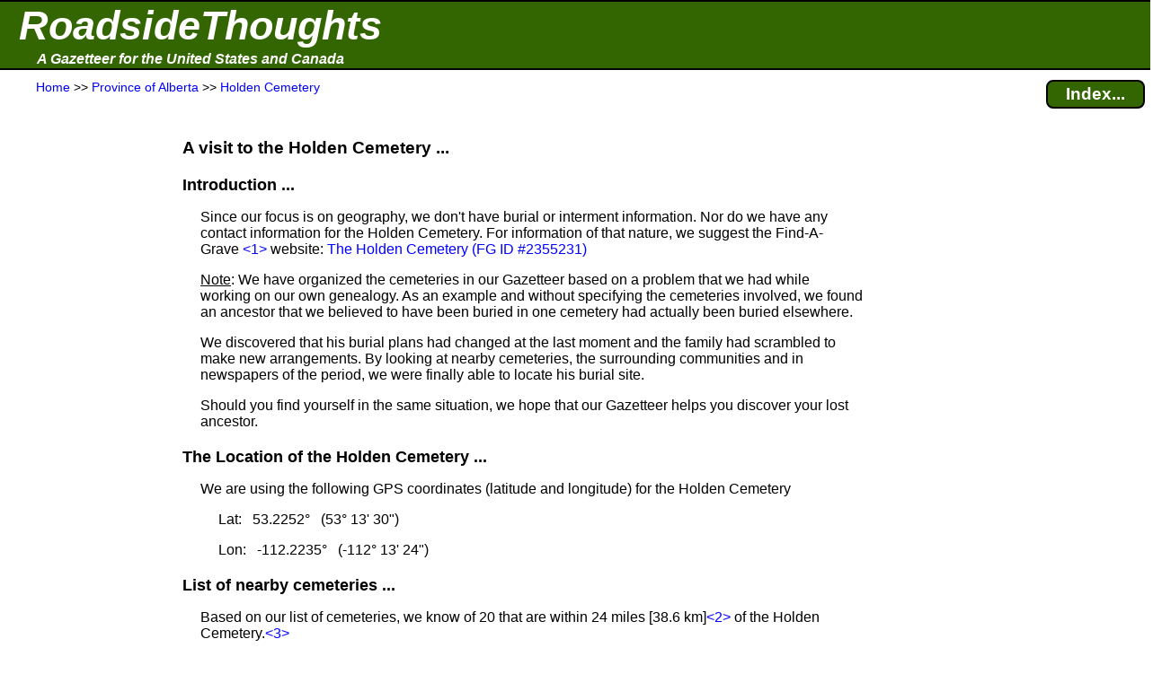

--- FILE ---
content_type: text/html; charset=UTF-8
request_url: https://roadsidethoughts.com/ab/cemeteries/holden-cemetery-profile.htm
body_size: 8047
content:
<!DOCTYPE html>
<html lang="en" prefix="og: https://ogp.me/ns#">
<head>
<title>Holden Cemetery (Alberta)</title>
<meta charset="UTF-8">
<meta name="dcterms.rights" content="Copyright 2026 &copy; Manta BlueSky, All Rights Reserved">
<meta name="viewport" content="width=device-width, initial-scale=1.0">
<meta property="og:site_name" content="RoadsideThoughts">
<meta property="og:type" content="website">
<meta property="og:url" content="https://roadsidethoughts.com/ab/cemeteries/holden-cemetery-profile.htm">
<meta property="og:title" content="Holden Cemetery (Alberta)">
<link rel="canonical" href="https://roadsidethoughts.com/ab/cemeteries/holden-cemetery-profile.htm">
<link rel="preconnect" href="https://rstcdn.com" crossorigin>
<link rel="preconnect" href="https://ajax.googleapis.com" crossorigin>
<link rel="preconnect" href="https://consent.cookiebot.com" crossorigin>
<link rel="stylesheet"  href="https://rstcdn.com/rwc.css" fetchpriority="high">
<link rel="icon" href="https://rstcdn.com/favicon.ico" type="image/x-icon">
<script defer id="Cookiebot" src="https://consent.cookiebot.com/uc.js" data-cbid="6c1cb960-63bd-4060-84fd-3e87d6b910ec" data-blockingmode="auto"></script>
<script src="https://rstcdn.com/rwc.js" async></script>
<script src="https://ajax.googleapis.com/ajax/libs/jquery/3.5.1/jquery.min.js"></script>

<link rel="stylesheet"  href="https://rstcdn.com/rwd.css" fetchpriority="low">

<script type="application/ld+json">
  { "@context":"https://schema.org",
    "@type":"WebPage",
    "@id":"https://roadsidethoughts.com/ab/cemeteries/holden-cemetery-profile.htm",
    "name":"Holden Cemetery (Alberta)",
    "url":"https://roadsidethoughts.com/ab/cemeteries/holden-cemetery-profile.htm",
    "dateModified":"2026-01-24",
    "contentLocation":
       { "@type":"Place",
         "geo":
            { "@type":"GeoCoordinates",
              "latitude":"53.225229",
              "longitude":"-112.223513"
            }
      }
  }
</script>
<script>
jQuery(document).ready(function($)
{ var lstWidth = $(window).width();
$(window).resize(function()
{ if ($(window).width() != lstWidth)
{ lstWidth = $(window).width();
this.location.reload(false);  /* get page from cache */
}
});
});
</script>
</head>
<body>
<button id="goto" onclick="topFunction()" title="Go to top of this page"><span class="uar">&#9757;</span> &#160; Go to Top</button>
<header>
<table  id="top" class="bnr"><tr><td><a href="https://roadsidethoughts.com/" class="bnr1">RoadsideThoughts</a></td></tr><tr><td><a href="https://roadsidethoughts.com/" class="bnr2">A Gazetteer for the United States and Canada</a></td></tr></table>
<table class="brst"><tr><td class="brst1"><span itemscope itemtype="https://schema.org/BreadcrumbList"><span itemprop="itemListElement" itemscope itemtype="https://schema.org/ListItem"><a itemprop="item"  href="https://roadsidethoughts.com/" title="Home page for RoadsideThoughts: A Gazetteer for the United States and Canada"><span itemprop="name">Home</span></a><meta itemprop="position" content="1"></span> &gt;&gt;&#160;<span itemprop="itemListElement" itemscope itemtype="https://schema.org/ListItem"><a itemprop="item"  href="https://roadsidethoughts.com/ab/index.htm" title="Province&#160;of&#160;Alberta"><span itemprop="name">Province&#160;of&#160;Alberta</span></a><meta itemprop="position" content="2"></span> &gt;&gt;&#160;<span itemprop="itemListElement" itemscope itemtype="https://schema.org/ListItem"><a itemprop="item"  href="https://roadsidethoughts.com/ab/cemeteries/holden-cemetery-profile.htm" title="Holden&#160;Cemetery"><span itemprop="name">Holden&#160;Cemetery</span></a><meta itemprop="position" content="3"></span></span></td><td class="brst2"><a href="https://roadsidethoughts.com/ab/cemeteries/holden-cemetery-index.htm" class="brst3">Index...</a></td></tr></table>
</header>
<main>
<table class="tgrid">
<tr><td><div id="tlm" class="tlm">
<aside>
<br><br><br><br>
<ins class="adsen_lmr">
<script async src="https://pagead2.googlesyndication.com/pagead/js/adsbygoogle.js?client=ca-pub-6853254609661254" 
     crossorigin="anonymous"></script>
<ins class="adsbygoogle" 
     style="display:block" 
     data-ad-client="ca-pub-6853254609661254" 
     data-ad-slot="2862003181" 
     data-ad-format="auto" 
     data-full-width-responsive="true"></ins> 
<script>
     (adsbygoogle = window.adsbygoogle || []).push({}); 
</script>
</ins>
<br><br><br><br><br><br>
<br><br><br><br><br><br>
<ins class="adsen_lmr">
<script async src="https://pagead2.googlesyndication.com/pagead/js/adsbygoogle.js?client=ca-pub-6853254609661254" 
     crossorigin="anonymous"></script>
<ins class="adsbygoogle" 
     style="display:block" 
     data-ad-client="ca-pub-6853254609661254" 
     data-ad-slot="4147998848" 
     data-matched-content-ui-type="image_stacked" 
     data-matched-content-rows-num="6" 
     data-matched-content-columns-num="1" 
     data-ad-format="autorelaxed"></ins> 
<script>
     (adsbygoogle = window.adsbygoogle || []).push({}); 
</script>
</ins>
</aside>
</div></td>
<td class="tbdy">
<div style="padding-left:15px" onclick="ddHide()">
<h1 id="overhead">A visit to the Holden Cemetery&#160;...</h1>
<h2 id="introduction">Introduction&#160;...</h2>
<p class="i1">Since our focus is on geography, we don't have burial or interment information.  Nor do we have any contact information for the&#160;Holden Cemetery.  For information of that nature, we suggest the Find-A-Grave&#160;<span class="adsen_notnar"><a href="#fn1" title="The Find-a-Grave website is an excellent research tool with&#160;...  Click to see the full footnote">&lt;1&gt;</a></span> website:&#160;<a href="https://www.findagrave.com/cemetery/2355231" title="The Find-A-Grave entry for the Holden Cemetery">The Holden Cemetery&#160;(FG&#160;ID&#160;#2355231)</a></p>
<p class="i1"><u>Note</u>:&#160;We have organized the cemeteries in our Gazetteer based on a problem that we had while working on our own genealogy.  As an example and without specifying the cemeteries involved, we found an ancestor that we believed to have been buried in one cemetery had actually been buried elsewhere.</p>
<p class="i1">We discovered that his burial plans had changed at the last moment and the family had scrambled to make new arrangements.  By looking at nearby cemeteries, the surrounding communities and in newspapers of the period, we were finally able to locate his burial site.</p>
<p class="i1">Should you find yourself in the same situation, we hope that our Gazetteer helps you discover your lost ancestor.</p>
<h2 id="location">The Location of the&#160;Holden Cemetery&#160;...</h2>
<p class="i1">We are using the following GPS coordinates (latitude and longitude) for the&#160;Holden Cemetery</p>
<p class="i2"> Lat: &#160; 53.2252&#176; &#160; (53&#176;&#160;13'&#160;30")</p>
<p class="i2"> Lon: &#160; -112.2235&#176; &#160; (-112&#176;&#160;13'&#160;24")</p>
<h2 id="list-cemeteries">List of nearby cemeteries&#160;...</h2>
<p class="i1">Based on our list of cemeteries, we know of 20&#160;that are within&#160;24&#160;miles&#160;[38.6&#160;km]<span class="adsen_notnar"><a href="#fn2" title="our distances are not driving distances&#160;...  click to see the full footnote">&lt;2&gt;</a></span> of the&#160;Holden Cemetery.<span class="adsen_notnar"><a href="#fn3" title="While we have an extensive database of cemeteries&#160;...  Click to see the full footnote">&lt;3&gt;</a></span></p><p class="i1">We've listed the following cemeteries based on their distance from Holden Cemetery, with the nearest first.</p>
<ul class="tvu">
<li class="i1"><span class="caret"><u>St. Mary's Ukrainian Catholic Cemetery</u></span><br><span class="i2">(7&#160;miles&#160;[11.3&#160;km] to the south)</span>
<ul class="tvu_nest">
<li class="i2">Jump to our Gazetteer entry for the&#160;<a href="https://roadsidethoughts.com/ab/cemeteries/saint-marys-ukrainian-catholic-cemetery-01-profile.htm">St. Mary's Ukrainian Catholic Cemetery</a></li><li class="i2">To give a relative sense of its location, the&#160;St. Mary's Ukrainian Catholic Cemetery is located 7&#160;miles&#160;[11.3&#160;km]<span class="adsen_notnar"><a href="#fn2" title="our distances are not driving distances&#160;...  click to see the full footnote">&lt;2&gt;</a></span> to the south of&#160;<a href="https://roadsidethoughts.com/ab/holden-profile.htm">Holden</a>.</li><li class="i2 hi2">Jump to Find-A-Grave:<a href="https://www.findagrave.com/cemetery/2378778" title="The Find-A-Grave entry for the St. Mary's Ukrainian Catholic Cemetery">&#160;FG&#160;ID&#160;#2378778</a>&#160;<span class="adsen_notnar"><a href="#fn1" title="The Find-a-Grave website is an excellent research tool with&#160;...  Click to see the full footnote">&lt;1&gt;</a></span></li>
<li class="i2"><u>Google driving directions:</u></li>
<li class="i3">From your <a href="https://maps.google.com/maps/dir/?api=1&destination=53.126050%2C-112.269186">current location to the&#160;St. Mary's Ukrainian Catholic Cemetery</a> </li>
<li class="i3">From the&#160;<a href="https://maps.google.com/maps/dir/?api=1&origin=53.225229%2C-112.223513&destination=53.126050%2C-112.269186">Holden Cemetery to the&#160;St. Mary's Ukrainian Catholic Cemetery</a> </li>
</ul></li><li class="i1"><span class="caret"><u>Ryley Cemetery</u></span><br><span class="i2">(9&#160;miles&#160;[14.5&#160;km] to the west)</span>
<ul class="tvu_nest">
<li class="i2">Jump to our Gazetteer entry for the&#160;<a href="https://roadsidethoughts.com/ab/cemeteries/ryley-cemetery-profile.htm">Ryley Cemetery</a></li><li class="i2"><u>Google driving directions:</u></li>
<li class="i3">From your <a href="https://maps.google.com/maps/dir/?api=1&destination=53.279277%2C-112.439206">current location to the&#160;Ryley Cemetery</a> </li>
<li class="i3">From the&#160;<a href="https://maps.google.com/maps/dir/?api=1&origin=53.225229%2C-112.223513&destination=53.279277%2C-112.439206">Holden Cemetery to the&#160;Ryley Cemetery</a> </li>
</ul></li><li class="i1"><span class="caret"><u>Zion Lutheran Cemetery</u></span><br><span class="i2">(9&#160;miles&#160;[14.5&#160;km] to the southwest)</span>
<ul class="tvu_nest">
<li class="i2">Jump to our Gazetteer entry for the&#160;<a href="https://roadsidethoughts.com/ab/cemeteries/zion-lutheran-cemetery-xx-01-profile.htm">Zion Lutheran Cemetery</a></li><li class="i2 hi2">Jump to Find-A-Grave:<a href="https://www.findagrave.com/cemetery/2554482" title="The Find-A-Grave entry for the Zion Lutheran Cemetery">&#160;FG&#160;ID&#160;#2554482</a>&#160;<span class="adsen_notnar"><a href="#fn1" title="The Find-a-Grave website is an excellent research tool with&#160;...  Click to see the full footnote">&lt;1&gt;</a></span></li>
<li class="i2"><u>Google driving directions:</u></li>
<li class="i3">From your <a href="https://maps.google.com/maps/dir/?api=1&destination=53.133011%2C-112.391300">current location to the&#160;Zion Lutheran Cemetery</a> </li>
<li class="i3">From the&#160;<a href="https://maps.google.com/maps/dir/?api=1&origin=53.225229%2C-112.223513&destination=53.133011%2C-112.391300">Holden Cemetery to the&#160;Zion Lutheran Cemetery</a> </li>
</ul></li><li class="i1"><span class="caret"><u>Earling Cemetery</u></span><br><span class="i2">(11&#160;miles&#160;[17.7&#160;km] to the southwest)</span>
<ul class="tvu_nest">
<li class="i2">Jump to our Gazetteer entry for the&#160;<a href="https://roadsidethoughts.com/ab/cemeteries/earling-cemetery-profile.htm">Earling Cemetery</a></li><li class="i2 hi2">Jump to Find-A-Grave:<a href="https://www.findagrave.com/cemetery/2553816" title="The Find-A-Grave entry for the Earling Cemetery">&#160;FG&#160;ID&#160;#2553816</a>&#160;<span class="adsen_notnar"><a href="#fn1" title="The Find-a-Grave website is an excellent research tool with&#160;...  Click to see the full footnote">&lt;1&gt;</a></span></li>
<li class="i2"><u>Google driving directions:</u></li>
<li class="i3">From your <a href="https://maps.google.com/maps/dir/?api=1&destination=53.131158%2C-112.440057">current location to the&#160;Earling Cemetery</a> </li>
<li class="i3">From the&#160;<a href="https://maps.google.com/maps/dir/?api=1&origin=53.225229%2C-112.223513&destination=53.131158%2C-112.440057">Holden Cemetery to the&#160;Earling Cemetery</a> </li>
</ul></li><li class="i1"><span class="caret"><u>Skudesness Lutheran Church Cemetery</u></span><br><span class="i2">(12&#160;miles&#160;[19.3&#160;km] to the southwest)</span>
<ul class="tvu_nest">
<li class="i2">Jump to our Gazetteer entry for the&#160;<a href="https://roadsidethoughts.com/ab/cemeteries/skudesness-lutheran-church-cemetery-profile.htm">Skudesness Lutheran Church Cemetery</a></li><li class="i2">The&#160;Skudesness Lutheran Church Cemetery has also been known as:</li>
<li class="i4"><i>Skudesness Norwegian Evangelical Lutheran Church Cemetery</i></li>
<li class="i2 hi2">Jump to Find-A-Grave:<a href="https://www.findagrave.com/cemetery/2417536" title="The Find-A-Grave entry for the Skudesness Lutheran Church Cemetery">&#160;FG&#160;ID&#160;#2417536</a>&#160;<span class="adsen_notnar"><a href="#fn1" title="The Find-a-Grave website is an excellent research tool with&#160;...  Click to see the full footnote">&lt;1&gt;</a></span></li>
<li class="i2"><u>Google driving directions:</u></li>
<li class="i3">From your <a href="https://maps.google.com/maps/dir/?api=1&destination=53.096879%2C-112.439524">current location to the&#160;Skudesness Lutheran Church Cemetery</a> </li>
<li class="i3">From the&#160;<a href="https://maps.google.com/maps/dir/?api=1&origin=53.225229%2C-112.223513&destination=53.096879%2C-112.439524">Holden Cemetery to the&#160;Skudesness Lutheran Church Cemetery</a> </li>
</ul></li><li class="i1"><span class="caret"><u>Trondhjem Cemetery</u></span><br><span class="i2">(14&#160;miles&#160;[22.5&#160;km] to the west)</span>
<ul class="tvu_nest">
<li class="i2">Jump to our Gazetteer entry for the&#160;<a href="https://roadsidethoughts.com/ab/cemeteries/trondhjem-cemetery-profile.htm">Trondhjem Cemetery</a></li><li class="i2 hi2">Jump to Find-A-Grave:<a href="https://www.findagrave.com/cemetery/2520498" title="The Find-A-Grave entry for the Trondhjem Cemetery">&#160;FG&#160;ID&#160;#2520498</a>&#160;<span class="adsen_notnar"><a href="#fn1" title="The Find-a-Grave website is an excellent research tool with&#160;...  Click to see the full footnote">&lt;1&gt;</a></span></li>
<li class="i2"><u>Google driving directions:</u></li>
<li class="i3">From your <a href="https://maps.google.com/maps/dir/?api=1&destination=53.179380%2C-112.563651">current location to the&#160;Trondhjem Cemetery</a> </li>
<li class="i3">From the&#160;<a href="https://maps.google.com/maps/dir/?api=1&origin=53.225229%2C-112.223513&destination=53.179380%2C-112.563651">Holden Cemetery to the&#160;Trondhjem Cemetery</a> </li>
</ul></li><li class="i1"><span class="caret"><u>Lake Demay Cemetery</u></span><br><span class="i2">(14&#160;miles&#160;[22.5&#160;km] to the southwest)</span>
<ul class="tvu_nest">
<li class="i2">Jump to our Gazetteer entry for the&#160;<a href="https://roadsidethoughts.com/ab/cemeteries/lake-demay-cemetery-profile.htm">Lake Demay Cemetery</a></li><li class="i2"><u>Note</u>: We haven't been able to verify our GPS&#160;coordinates for the&#160;Lake Demay Cemetery.  Although the coordinates have been estimated, they should be in the vicinity.<span class="adsen_notnar"><a href="#fn4" title="An 'estimated' location is one where we have been unable to verify its accuracy&#160;...  Click to see the full footnote">&lt;4&gt;</a></span></li>
<li class="i2">The&#160;Lake Demay Cemetery has also been known as:</li>
<li class="i4"><i>Lake Demay Burial Grounds</i></li>
<li class="i4"><i>Lake Demay Lutheran Free Church Cemetery</i></li>
<li class="i2 hi2">Jump to Find-A-Grave:<a href="https://www.findagrave.com/cemetery/2367204" title="The Find-A-Grave entry for the Lake Demay Cemetery">&#160;FG&#160;ID&#160;#2367204</a>&#160;<span class="adsen_notnar"><a href="#fn1" title="The Find-a-Grave website is an excellent research tool with&#160;...  Click to see the full footnote">&lt;1&gt;</a></span></li>
<li class="i2"><u>Google driving directions:</u></li>
<li class="i3">From your <a href="https://maps.google.com/maps/dir/?api=1&destination=53.047366%2C-112.427684">current location to the&#160;Lake Demay Cemetery</a> </li>
<li class="i3">From the&#160;<a href="https://maps.google.com/maps/dir/?api=1&origin=53.225229%2C-112.223513&destination=53.047366%2C-112.427684">Holden Cemetery to the&#160;Lake Demay Cemetery</a> </li>
</ul></li><li class="i1"><span class="caret"><u>Salem Mennonite Church Cemetery</u></span><br><span class="i2">(15&#160;miles&#160;[24.1&#160;km] to the west)</span>
<ul class="tvu_nest">
<li class="i2">Jump to our Gazetteer entry for the&#160;<a href="https://roadsidethoughts.com/ab/cemeteries/salem-mennonite-church-cemetery-profile.htm">Salem Mennonite Church Cemetery</a></li><li class="i2"><u>Google driving directions:</u></li>
<li class="i3">From your <a href="https://maps.google.com/maps/dir/?api=1&destination=53.235073%2C-112.588897">current location to the&#160;Salem Mennonite Church Cemetery</a> </li>
<li class="i3">From the&#160;<a href="https://maps.google.com/maps/dir/?api=1&origin=53.225229%2C-112.223513&destination=53.235073%2C-112.588897">Holden Cemetery to the&#160;Salem Mennonite Church Cemetery</a> </li>
</ul></li><li class="i1"><span class="caret"><u>Hegre Norwegian Lutheran Church Cemetery</u></span><br><span class="i2">(15&#160;miles&#160;[24.1&#160;km] to the southwest)</span>
<ul class="tvu_nest">
<li class="i2">Jump to our Gazetteer entry for the&#160;<a href="https://roadsidethoughts.com/ab/cemeteries/hegre-norwegian-lutheran-church-cemetery-profile.htm">Hegre Norwegian Lutheran Church Cemetery</a></li><li class="i2 hi2">Jump to Find-A-Grave:<a href="https://www.findagrave.com/cemetery/2469500" title="The Find-A-Grave entry for the Hegre Norwegian Lutheran Church Cemetery">&#160;FG&#160;ID&#160;#2469500</a>&#160;<span class="adsen_notnar"><a href="#fn1" title="The Find-a-Grave website is an excellent research tool with&#160;...  Click to see the full footnote">&lt;1&gt;</a></span></li>
<li class="i2"><u>Google driving directions:</u></li>
<li class="i3">From your <a href="https://maps.google.com/maps/dir/?api=1&destination=53.018237%2C-112.371789">current location to the&#160;Hegre Norwegian Lutheran Church Cemetery</a> </li>
<li class="i3">From the&#160;<a href="https://maps.google.com/maps/dir/?api=1&origin=53.225229%2C-112.223513&destination=53.018237%2C-112.371789">Holden Cemetery to the&#160;Hegre Norwegian Lutheran Church Cemetery</a> </li>
</ul></li><li class="i1"><span class="caret"><u>Bardo Cemetery</u></span><br><span class="i2">(17&#160;miles&#160;[27.4&#160;km] to the west)</span>
<ul class="tvu_nest">
<li class="i2">Jump to our Gazetteer entry for the&#160;<a href="https://roadsidethoughts.com/ab/cemeteries/bardo-cemetery-profile.htm">Bardo Cemetery</a></li><li class="i2">The&#160;Bardo Cemetery has also been known as:</li>
<li class="i4"><i>Bardo / Zion Lutheran Cemetery</i></li>
<li class="i2 hi2">Jump to Find-A-Grave:<a href="https://www.findagrave.com/cemetery/2382387" title="The Find-A-Grave entry for the Bardo Cemetery">&#160;FG&#160;ID&#160;#2382387</a>&#160;<span class="adsen_notnar"><a href="#fn1" title="The Find-a-Grave website is an excellent research tool with&#160;...  Click to see the full footnote">&lt;1&gt;</a></span></li>
<li class="i2"><u>Google driving directions:</u></li>
<li class="i3">From your <a href="https://maps.google.com/maps/dir/?api=1&destination=53.287753%2C-112.635110">current location to the&#160;Bardo Cemetery</a> </li>
<li class="i3">From the&#160;<a href="https://maps.google.com/maps/dir/?api=1&origin=53.225229%2C-112.223513&destination=53.287753%2C-112.635110">Holden Cemetery to the&#160;Bardo Cemetery</a> </li>
</ul></li><li class="i1"><span class="caret"><u>Round Hill Cemetery</u></span><br><span class="i2">(17&#160;miles&#160;[27.4&#160;km] to the west)</span>
<ul class="tvu_nest">
<li class="i2">Jump to our Gazetteer entry for the&#160;<a href="https://roadsidethoughts.com/ab/cemeteries/round-hill-cemetery-profile.htm">Round Hill Cemetery</a></li><li class="i2"><u>Google driving directions:</u></li>
<li class="i3">From your <a href="https://maps.google.com/maps/dir/?api=1&destination=53.178123%2C-112.636299">current location to the&#160;Round Hill Cemetery</a> </li>
<li class="i3">From the&#160;<a href="https://maps.google.com/maps/dir/?api=1&origin=53.225229%2C-112.223513&destination=53.178123%2C-112.636299">Holden Cemetery to the&#160;Round Hill Cemetery</a> </li>
</ul></li><li class="i1"><span class="caret"><u>Transfiguration of Our Lord Ukrainian Catholic Church Cemetery</u></span><br><span class="i2">(18&#160;miles&#160;[29&#160;km] to the west)</span>
<ul class="tvu_nest">
<li class="i2">Jump to our Gazetteer entry for the&#160;<a href="https://roadsidethoughts.com/ab/cemeteries/transfiguration-of-our-lord-ukrainian-catholic-church-cemetery-profile.htm">Transfiguration of Our Lord Ukrainian Catholic Church Cemetery</a></li><li class="i2"><u>Google driving directions:</u></li>
<li class="i3">From your <a href="https://maps.google.com/maps/dir/?api=1&destination=53.149185%2C-112.659482">current location to the&#160;Transfiguration of Our Lord Ukrainian Catholic Church Cemetery</a> </li>
<li class="i3">From the&#160;<a href="https://maps.google.com/maps/dir/?api=1&origin=53.225229%2C-112.223513&destination=53.149185%2C-112.659482">Holden Cemetery to the&#160;Transfiguration of Our Lord Ukrainian Catholic Church Cemetery</a> </li>
</ul></li><li class="i1"><span class="caret"><u>Continue List &#160; (8 more)</u>&#160;...</span>
<ul class="tvu_nest">
<li class="i1"><span class="caret"><u>St. Stanislaus RC Cemetery</u></span><br><span class="i2">(18&#160;miles&#160;[29&#160;km] to the west)</span>
<ul class="tvu_nest">
<li class="i2">Jump to our Gazetteer entry for the&#160;<a href="https://roadsidethoughts.com/ab/cemeteries/saint-stanislaus-roman-catholic-cemetery-profile.htm">St. Stanislaus RC Cemetery</a></li><li class="i2 hi2">Jump to Find-A-Grave:<a href="https://www.findagrave.com/cemetery/2537698" title="The Find-A-Grave entry for the St. Stanislaus RC Cemetery">&#160;FG&#160;ID&#160;#2537698</a>&#160;<span class="adsen_notnar"><a href="#fn1" title="The Find-a-Grave website is an excellent research tool with&#160;...  Click to see the full footnote">&lt;1&gt;</a></span></li>
<li class="i2"><u>Google driving directions:</u></li>
<li class="i3">From your <a href="https://maps.google.com/maps/dir/?api=1&destination=53.133418%2C-112.655990">current location to the&#160;St. Stanislaus RC Cemetery</a> </li>
<li class="i3">From the&#160;<a href="https://maps.google.com/maps/dir/?api=1&origin=53.225229%2C-112.223513&destination=53.133418%2C-112.655990">Holden Cemetery to the&#160;St. Stanislaus RC Cemetery</a> </li>
</ul></li><li class="i1"><span class="caret"><u>Parkland Lutheran Church Cemetery</u></span><br><span class="i2">(20&#160;miles&#160;[32.2&#160;km] to the southwest)</span>
<ul class="tvu_nest">
<li class="i2">Jump to our Gazetteer entry for the&#160;<a href="https://roadsidethoughts.com/ab/cemeteries/parkland-lutheran-church-cemetery-profile.htm">Parkland Lutheran Church Cemetery</a></li><li class="i2"><u>Google driving directions:</u></li>
<li class="i3">From your <a href="https://maps.google.com/maps/dir/?api=1&destination=53.017513%2C-112.580446">current location to the&#160;Parkland Lutheran Church Cemetery</a> </li>
<li class="i3">From the&#160;<a href="https://maps.google.com/maps/dir/?api=1&origin=53.225229%2C-112.223513&destination=53.017513%2C-112.580446">Holden Cemetery to the&#160;Parkland Lutheran Church Cemetery</a> </li>
</ul></li><li class="i1"><span class="caret"><u>Larson Cemetery</u></span><br><span class="i2">(20&#160;miles&#160;[32.2&#160;km] to the southwest)</span>
<ul class="tvu_nest">
<li class="i2">Jump to our Gazetteer entry for the&#160;<a href="https://roadsidethoughts.com/ab/cemeteries/larson-cemetery-xx-camrose-profile.htm">Larson Cemetery</a></li><li class="i2"><u>Note</u>: We haven't been able to verify our GPS&#160;coordinates for the&#160;Larson Cemetery.  Although the coordinates have been estimated, they should be in the vicinity.<span class="adsen_notnar"><a href="#fn4" title="An 'estimated' location is one where we have been unable to verify its accuracy&#160;...  Click to see the full footnote">&lt;4&gt;</a></span></li>
<li class="i2">The&#160;Larson Cemetery has also been known as:</li>
<li class="i4"><i>Larson Private Cemetery</i></li>
<li class="i2 hi2">Jump to Find-A-Grave:<a href="https://www.findagrave.com/cemetery/2464331" title="The Find-A-Grave entry for the Larson Cemetery">&#160;FG&#160;ID&#160;#2464331</a>&#160;<span class="adsen_notnar"><a href="#fn1" title="The Find-a-Grave website is an excellent research tool with&#160;...  Click to see the full footnote">&lt;1&gt;</a></span></li>
<li class="i2"><u>Google driving directions:</u></li>
<li class="i3">From your <a href="https://maps.google.com/maps/dir/?api=1&destination=53.017528%2C-112.580175">current location to the&#160;Larson Cemetery</a> </li>
<li class="i3">From the&#160;<a href="https://maps.google.com/maps/dir/?api=1&origin=53.225229%2C-112.223513&destination=53.017528%2C-112.580175">Holden Cemetery to the&#160;Larson Cemetery</a> </li>
</ul></li><li class="i1"><span class="caret"><u>Bawlf Lutheran Church Cemetery</u></span><br><span class="i2">(20&#160;miles&#160;[32.2&#160;km] to the southwest)</span>
<ul class="tvu_nest">
<li class="i2">Jump to our Gazetteer entry for the&#160;<a href="https://roadsidethoughts.com/ab/cemeteries/bawlf-lutheran-church-cemetery-xx-camrose-profile.htm">Bawlf Lutheran Church Cemetery</a></li><li class="i2"><u>Google driving directions:</u></li>
<li class="i3">From your <a href="https://maps.google.com/maps/dir/?api=1&destination=53.017252%2C-112.580437">current location to the&#160;Bawlf Lutheran Church Cemetery</a> </li>
<li class="i3">From the&#160;<a href="https://maps.google.com/maps/dir/?api=1&origin=53.225229%2C-112.223513&destination=53.017252%2C-112.580437">Holden Cemetery to the&#160;Bawlf Lutheran Church Cemetery</a> </li>
</ul></li><li class="i1"><span class="caret"><u>Tofield Cemetery</u></span><br><span class="i2">(21&#160;miles&#160;[33.8&#160;km] to the northwest)</span>
<ul class="tvu_nest">
<li class="i2">Jump to our Gazetteer entry for the&#160;<a href="https://roadsidethoughts.com/ab/cemeteries/tofield-cemetery-profile.htm">Tofield Cemetery</a></li><li class="i2"><u>Google driving directions:</u></li>
<li class="i3">From your <a href="https://maps.google.com/maps/dir/?api=1&destination=53.393643%2C-112.657768">current location to the&#160;Tofield Cemetery</a> </li>
<li class="i3">From the&#160;<a href="https://maps.google.com/maps/dir/?api=1&origin=53.225229%2C-112.223513&destination=53.393643%2C-112.657768">Holden Cemetery to the&#160;Tofield Cemetery</a> </li>
</ul></li><li class="i1"><span class="caret"><u>Kingman Cemetery</u></span><br><span class="i2">(21&#160;miles&#160;[33.8&#160;km] to the west)</span>
<ul class="tvu_nest">
<li class="i2">Jump to our Gazetteer entry for the&#160;<a href="https://roadsidethoughts.com/ab/cemeteries/kingman-cemetery-profile.htm">Kingman Cemetery</a></li><li class="i2"><u>Google driving directions:</u></li>
<li class="i3">From your <a href="https://maps.google.com/maps/dir/?api=1&destination=53.220706%2C-112.733845">current location to the&#160;Kingman Cemetery</a> </li>
<li class="i3">From the&#160;<a href="https://maps.google.com/maps/dir/?api=1&origin=53.225229%2C-112.223513&destination=53.220706%2C-112.733845">Holden Cemetery to the&#160;Kingman Cemetery</a> </li>
</ul></li><li class="i1"><span class="caret"><u>Bawlf Cemetery</u></span><br><span class="i2">(23&#160;miles&#160;[37&#160;km] to the southwest)</span>
<ul class="tvu_nest">
<li class="i2">Jump to our Gazetteer entry for the&#160;<a href="https://roadsidethoughts.com/ab/cemeteries/bawlf-cemetery-xx-camrose-profile.htm">Bawlf Cemetery</a></li><li class="i2">The&#160;Bawlf Cemetery has also been known as:</li>
<li class="i4"><i>Bawlf / Park Cemetery</i></li>
<li class="i4"><i>Park Cemetery</i></li>
<li class="i2 hi2">Jump to Find-A-Grave:<a href="https://www.findagrave.com/cemetery/2509712" title="The Find-A-Grave entry for the Bawlf Cemetery">&#160;FG&#160;ID&#160;#2509712</a>&#160;<span class="adsen_notnar"><a href="#fn1" title="The Find-a-Grave website is an excellent research tool with&#160;...  Click to see the full footnote">&lt;1&gt;</a></span></li>
<li class="i2"><u>Google driving directions:</u></li>
<li class="i3">From your <a href="https://maps.google.com/maps/dir/?api=1&destination=52.915837%2C-112.457903">current location to the&#160;Bawlf Cemetery</a> </li>
<li class="i3">From the&#160;<a href="https://maps.google.com/maps/dir/?api=1&origin=53.225229%2C-112.223513&destination=52.915837%2C-112.457903">Holden Cemetery to the&#160;Bawlf Cemetery</a> </li>
</ul></li><li class="i1"><span class="caret"><u>Daysland Cemetery</u></span><br><span class="i2">(23&#160;miles&#160;[37&#160;km] to the south)</span>
<ul class="tvu_nest">
<li class="i2">Jump to our Gazetteer entry for the&#160;<a href="https://roadsidethoughts.com/ab/cemeteries/daysland-cemetery-profile.htm">Daysland Cemetery</a></li><li class="i2 hi2">Jump to Find-A-Grave:<a href="https://www.findagrave.com/cemetery/2381942" title="The Find-A-Grave entry for the Daysland Cemetery">&#160;FG&#160;ID&#160;#2381942</a>&#160;<span class="adsen_notnar"><a href="#fn1" title="The Find-a-Grave website is an excellent research tool with&#160;...  Click to see the full footnote">&lt;1&gt;</a></span></li>
<li class="i2"><u>Google driving directions:</u></li>
<li class="i3">From your <a href="https://maps.google.com/maps/dir/?api=1&destination=52.879546%2C-112.254373">current location to the&#160;Daysland Cemetery</a> </li>
<li class="i3">From the&#160;<a href="https://maps.google.com/maps/dir/?api=1&origin=53.225229%2C-112.223513&destination=52.879546%2C-112.254373">Holden Cemetery to the&#160;Daysland Cemetery</a> </li>
</ul></li></ul></li></ul>
<p class="i1">For an expanded list with details, please visit our <a href="https://roadsidethoughts.com/ab/cemeteries/holden-cemetery-nearby.htm">List of cemeteries</a>.</p>
<h2>List of neighboring communities&#160;...</h2>
<p class="i1">The following 17&#160;communities are within 20&#160;miles&#160;[32.2&#160;km]<span class="adsen_notnar"><a href="#fn2" title="Our distances are not driving distances&#160;...  Click to see the full footnote">&lt;2&gt;</a></span>&#160;of the&#160;Holden Cemetery.</p>
<p class="i1">We've listed the following communities based on their distance from Holden Cemetery, with the nearest first.</p>
<ul class="tvu">
<li class="i1"><span class="caret"><u><u>Holden</u></u></span><br><span class="i2">(Less&#160;than&#160;2&#160;miles to the northwest)</span>
<ul class="tvu_nest">
<li class="i2">Jump to our Gazetteer entry for <a href="https://roadsidethoughts.com/ab/holden-profile.htm">Holden</a></li><li class="i2"><u>Google driving directions:</u></li>
<li class="i3">From your <a href="https://maps.google.com/maps/dir/?api=1&destination=Holden%2C%20Alberta">current location to Holden</a> </li>
<li class="i3">From the&#160;<a href="https://maps.google.com/maps/dir/?api=1&origin=53.225229%2C-112.223513&destination=Holden%2C%20Alberta">Holden Cemetery to Holden</a> </li>
</ul></li><li class="i1"><span class="caret"><u><u>Bruce</u></u></span><br><span class="i2">(2&#160;miles&#160;[3.2&#160;km] to the west)</span>
<ul class="tvu_nest">
<li class="i2"><u>Note</u>: The GPS&#160;coordinates that we are using for Bruce came from an uncertain source and they still need to be verified:<span class="adsen_notnar"><a href="#fn5" title="If we found a location and have questions about the accuracy of our information&#160;...  Click to see the full footnote">&lt;5&gt;</a></span></li>
<li class="i2">Jump to our Gazetteer entry for <a href="https://roadsidethoughts.com/ab/bruce-profile.htm">Bruce</a></li></ul></li><li class="i1"><span class="caret"><u><u>Poe</u></u></span><br><span class="i2">(5&#160;miles&#160;[8&#160;km] to the northwest)</span>
<ul class="tvu_nest">
<li class="i2"><u>Note</u>: The GPS&#160;coordinates that we are using for Poe came from an uncertain source and they still need to be verified:<span class="adsen_notnar"><a href="#fn5" title="If we found a location and have questions about the accuracy of our information&#160;...  Click to see the full footnote">&lt;5&gt;</a></span></li>
<li class="i2">Jump to our Gazetteer entry for <a href="https://roadsidethoughts.com/ab/poe-profile.htm">Poe</a></li></ul></li><li class="i1"><span class="caret"><u><u>Haight</u></u></span><br><span class="i2">(9&#160;miles&#160;[14.5&#160;km] to the northwest)</span>
<ul class="tvu_nest">
<li class="i2">Jump to our Gazetteer entry for <a href="https://roadsidethoughts.com/ab/haight-profile.htm">Haight</a></li><li class="i2"><u>Google driving directions:</u></li>
<li class="i3">From your <a href="https://maps.google.com/maps/dir/?api=1&destination=53.352190%2C-112.318956">current location to Haight</a> </li>
<li class="i3">From the&#160;<a href="https://maps.google.com/maps/dir/?api=1&origin=53.225229%2C-112.223513&destination=53.352190%2C-112.318956">Holden Cemetery to Haight</a> </li>
</ul></li><li class="i1"><span class="caret"><u><u>Ryley</u></u></span><br><span class="i2">(9&#160;miles&#160;[14.5&#160;km] to the northwest)</span>
<ul class="tvu_nest">
<li class="i2">Jump to our Gazetteer entry for <a href="https://roadsidethoughts.com/ab/ryley-profile.htm">Ryley</a></li><li class="i2">Jump to <a href="https://www.jdoqocy.com/click-101065091-10775740?URL=https%3A%2F%2Fwww.tripadvisor.com%2FTourism-g4507159-a_cja.10775740-a_cjp.101065091-m13092-Ryley_Alberta-Vacations.html" title="TripAdvisor Tourism page for Ryley.">TripAdvisor's Tourism page</a> for Ryley&#160;<span class="adsen_notnar"><a href="#fn6" title="While we're fans and frequent users of TripAdvisor, you should know&#160;...  Click to see the full footnote">&lt;6&gt;</a></span></li>
<li class="i2"><u>Google driving directions:</u></li>
<li class="i3">From your <a href="https://maps.google.com/maps/dir/?api=1&destination=Ryley%2C%20Alberta">current location to Ryley</a> </li>
<li class="i3">From the&#160;<a href="https://maps.google.com/maps/dir/?api=1&origin=53.225229%2C-112.223513&destination=Ryley%2C%20Alberta">Holden Cemetery to Ryley</a> </li>
</ul></li><li class="i1"><span class="caret"><u><u>Inland</u></u></span><br><span class="i2">(13&#160;miles&#160;[20.9&#160;km] to the north)</span>
<ul class="tvu_nest">
<li class="i2">Jump to our Gazetteer entry for <a href="https://roadsidethoughts.com/ab/inland-profile.htm">Inland</a></li><li class="i2"><u>Google driving directions:</u></li>
<li class="i3">From your <a href="https://maps.google.com/maps/dir/?api=1&destination=53.417845%2C-112.18685">current location to Inland</a> </li>
<li class="i3">From the&#160;<a href="https://maps.google.com/maps/dir/?api=1&origin=53.225229%2C-112.223513&destination=53.417845%2C-112.18685">Holden Cemetery to Inland</a> </li>
</ul></li><li class="i1"><span class="caret"><u><u>Round Hill</u></u></span><br><span class="i2">(17&#160;miles&#160;[27.4&#160;km] to the west)</span>
<ul class="tvu_nest">
<li class="i2">Jump to our Gazetteer entry for <a href="https://roadsidethoughts.com/ab/round-hill-profile.htm">Round Hill</a></li><li class="i2"><u>Google driving directions:</u></li>
<li class="i3">From your <a href="https://maps.google.com/maps/dir/?api=1&destination=53.164218%2C-112.629783">current location to Round Hill</a> </li>
<li class="i3">From the&#160;<a href="https://maps.google.com/maps/dir/?api=1&origin=53.225229%2C-112.223513&destination=53.164218%2C-112.629783">Holden Cemetery to Round Hill</a> </li>
</ul></li><li class="i1"><span class="caret"><u><u>Viking</u></u></span><br><span class="i2">(20&#160;miles&#160;[32.2&#160;km] to the southeast)</span>
<ul class="tvu_nest">
<li class="i2"><u>Note</u>: The GPS&#160;coordinates that we are using for Viking came from an uncertain source and they still need to be verified:<span class="adsen_notnar"><a href="#fn5" title="If we found a location and have questions about the accuracy of our information&#160;...  Click to see the full footnote">&lt;5&gt;</a></span></li>
<li class="i2">Jump to our Gazetteer entry for <a href="https://roadsidethoughts.com/ab/viking-profile.htm">Viking</a></li><li class="i2">Jump to <a href="https://www.jdoqocy.com/click-101065091-10775740?URL=https%3A%2F%2Fwww.tripadvisor.com%2FTourism-g1735961-a_cja.10775740-a_cjp.101065091-m13092-Viking_Alberta-Vacations.html" title="TripAdvisor Tourism page for Viking.">TripAdvisor's Tourism page</a> for Viking&#160;<span class="adsen_notnar"><a href="#fn6" title="While we're fans and frequent users of TripAdvisor, you should know&#160;...  Click to see the full footnote">&lt;6&gt;</a></span></li>
</ul></li><li class="i1"><span class="caret"><u><u>Vegreville</u></u></span><br><span class="i2">(20&#160;miles&#160;[32.2&#160;km] to the north)</span>
<ul class="tvu_nest">
<li class="i2">Jump to our Gazetteer entry for <a href="https://roadsidethoughts.com/ab/vegreville-profile.htm">Vegreville</a></li><li class="i2">Jump to <a href="https://www.jdoqocy.com/click-101065091-10775740?URL=https%3A%2F%2Fwww.tripadvisor.com%2FTourism-g660979-a_cja.10775740-a_cjp.101065091-m13092-Vegreville_Alberta-Vacations.html" title="TripAdvisor Tourism page for Vegreville.">TripAdvisor's Tourism page</a> for Vegreville&#160;<span class="adsen_notnar"><a href="#fn6" title="While we're fans and frequent users of TripAdvisor, you should know&#160;...  Click to see the full footnote">&lt;6&gt;</a></span></li>
<li class="i2"><u>Google driving directions:</u></li>
<li class="i3">From your <a href="https://maps.google.com/maps/dir/?api=1&destination=Vegreville%2C%20Alberta">current location to Vegreville</a> </li>
<li class="i3">From the&#160;<a href="https://maps.google.com/maps/dir/?api=1&origin=53.225229%2C-112.223513&destination=Vegreville%2C%20Alberta">Holden Cemetery to Vegreville</a> </li>
</ul></li><li class="i1"><span class="caret"><u><u>Tofield</u></u></span><br><span class="i2">(20&#160;miles&#160;[32.2&#160;km] to the northwest)</span>
<ul class="tvu_nest">
<li class="i2">Jump to our Gazetteer entry for <a href="https://roadsidethoughts.com/ab/tofield-profile.htm">Tofield</a></li><li class="i2">Jump to <a href="https://www.jdoqocy.com/click-101065091-10775740?URL=https%3A%2F%2Fwww.tripadvisor.com%2FTourism-g6925261-a_cja.10775740-a_cjp.101065091-m13092-Tofield_Alberta-Vacations.html" title="TripAdvisor Tourism page for Tofield.">TripAdvisor's Tourism page</a> for Tofield&#160;<span class="adsen_notnar"><a href="#fn6" title="While we're fans and frequent users of TripAdvisor, you should know&#160;...  Click to see the full footnote">&lt;6&gt;</a></span></li>
<li class="i2"><u>Google driving directions:</u></li>
<li class="i3">From your <a href="https://maps.google.com/maps/dir/?api=1&destination=Tofield%2C%20Alberta">current location to Tofield</a> </li>
<li class="i3">From the&#160;<a href="https://maps.google.com/maps/dir/?api=1&origin=53.225229%2C-112.223513&destination=Tofield%2C%20Alberta">Holden Cemetery to Tofield</a> </li>
</ul></li><li class="i1"><span class="caret"><u><u>Lavoy</u></u></span><br><span class="i2">(21&#160;miles&#160;[33.8&#160;km] to the northeast)</span>
<ul class="tvu_nest">
<li class="i2">Jump to our Gazetteer entry for <a href="https://roadsidethoughts.com/ab/lavoy-profile.htm">Lavoy</a></li><li class="i2"><u>Google driving directions:</u></li>
<li class="i3">From your <a href="https://maps.google.com/maps/dir/?api=1&destination=53.457564%2C-111.865373">current location to Lavoy</a> </li>
<li class="i3">From the&#160;<a href="https://maps.google.com/maps/dir/?api=1&origin=53.225229%2C-112.223513&destination=53.457564%2C-111.865373">Holden Cemetery to Lavoy</a> </li>
</ul></li><li class="i1"><span class="caret"><u><u>Kingman</u></u></span><br><span class="i2">(21&#160;miles&#160;[33.8&#160;km] to the west)</span>
<ul class="tvu_nest">
<li class="i2">Jump to our Gazetteer entry for <a href="https://roadsidethoughts.com/ab/kingman-profile.htm">Kingman</a></li><li class="i2">Jump to <a href="https://www.jdoqocy.com/click-101065091-10775740?URL=https%3A%2F%2Fwww.tripadvisor.com%2FTourism-g4608190-a_cja.10775740-a_cjp.101065091-m13092-Kingman_Alberta-Vacations.html" title="TripAdvisor Tourism page for Kingman.">TripAdvisor's Tourism page</a> for Kingman&#160;<span class="adsen_notnar"><a href="#fn6" title="While we're fans and frequent users of TripAdvisor, you should know&#160;...  Click to see the full footnote">&lt;6&gt;</a></span></li>
<li class="i2"><u>Google driving directions:</u></li>
<li class="i3">From your <a href="https://maps.google.com/maps/dir/?api=1&destination=53.213183%2C-112.749359">current location to Kingman</a> </li>
<li class="i3">From the&#160;<a href="https://maps.google.com/maps/dir/?api=1&origin=53.225229%2C-112.223513&destination=53.213183%2C-112.749359">Holden Cemetery to Kingman</a> </li>
</ul></li><li class="i1"><span class="caret"><u>Continue List &#160; (5 more)</u>&#160;...</span>
<ul class="tvu_nest">
<li class="i1"><span class="caret"><u><u>Bawlf</u></u></span><br><span class="i2">(23&#160;miles&#160;[37&#160;km] to the southwest)</span>
<ul class="tvu_nest">
<li class="i2">Jump to our Gazetteer entry for <a href="https://roadsidethoughts.com/ab/bawlf-profile.htm">Bawlf</a></li><li class="i2"><u>Google driving directions:</u></li>
<li class="i3">From your <a href="https://maps.google.com/maps/dir/?api=1&destination=Bawlf%2C%20Alberta">current location to Bawlf</a> </li>
<li class="i3">From the&#160;<a href="https://maps.google.com/maps/dir/?api=1&origin=53.225229%2C-112.223513&destination=Bawlf%2C%20Alberta">Holden Cemetery to Bawlf</a> </li>
</ul></li><li class="i1"><span class="caret"><u><u>Daysland</u></u></span><br><span class="i2">(24&#160;miles&#160;[38.6&#160;km] to the south)</span>
<ul class="tvu_nest">
<li class="i2">Jump to our Gazetteer entry for <a href="https://roadsidethoughts.com/ab/daysland-profile.htm">Daysland</a></li><li class="i2">Jump to <a href="https://www.jdoqocy.com/click-101065091-10775740?URL=https%3A%2F%2Fwww.tripadvisor.com%2FTourism-g3902539-a_cja.10775740-a_cjp.101065091-m13092-Daysland_Alberta-Vacations.html" title="TripAdvisor Tourism page for Daysland.">TripAdvisor's Tourism page</a> for Daysland&#160;<span class="adsen_notnar"><a href="#fn6" title="While we're fans and frequent users of TripAdvisor, you should know&#160;...  Click to see the full footnote">&lt;6&gt;</a></span></li>
<li class="i2"><u>Google driving directions:</u></li>
<li class="i3">From your <a href="https://maps.google.com/maps/dir/?api=1&destination=Daysland%2C%20Alberta">current location to Daysland</a> </li>
<li class="i3">From the&#160;<a href="https://maps.google.com/maps/dir/?api=1&origin=53.225229%2C-112.223513&destination=Daysland%2C%20Alberta">Holden Cemetery to Daysland</a> </li>
</ul></li><li class="i1"><span class="caret"><u><u>Ohaton</u></u></span><br><span class="i2">(25&#160;miles&#160;[40.2&#160;km] to the southwest)</span>
<ul class="tvu_nest">
<li class="i2">Jump to our Gazetteer entry for <a href="https://roadsidethoughts.com/ab/ohaton-profile.htm">Ohaton</a></li><li class="i2"><u>Google driving directions:</u></li>
<li class="i3">From your <a href="https://maps.google.com/maps/dir/?api=1&destination=52.969406%2C-112.659213">current location to Ohaton</a> </li>
<li class="i3">From the&#160;<a href="https://maps.google.com/maps/dir/?api=1&origin=53.225229%2C-112.223513&destination=52.969406%2C-112.659213">Holden Cemetery to Ohaton</a> </li>
</ul></li><li class="i1"><span class="caret"><u><u>Ranfurly</u></u></span><br><span class="i2">(25&#160;miles&#160;[40.2&#160;km] to the northeast)</span>
<ul class="tvu_nest">
<li class="i2">Jump to our Gazetteer entry for <a href="https://roadsidethoughts.com/ab/ranfurly-profile.htm">Ranfurly</a></li><li class="i2"><u>Google driving directions:</u></li>
<li class="i3">From your <a href="https://maps.google.com/maps/dir/?api=1&destination=53.407447%2C-111.680771">current location to Ranfurly</a> </li>
<li class="i3">From the&#160;<a href="https://maps.google.com/maps/dir/?api=1&origin=53.225229%2C-112.223513&destination=53.407447%2C-111.680771">Holden Cemetery to Ranfurly</a> </li>
</ul></li><li class="i1"><span class="caret"><u><u>Mundare</u></u></span><br><span class="i2">(26&#160;miles&#160;[41.8&#160;km] to the north)</span>
<ul class="tvu_nest">
<li class="i2">Jump to our Gazetteer entry for <a href="https://roadsidethoughts.com/ab/mundare-profile.htm">Mundare</a></li><li class="i2">Jump to <a href="https://www.jdoqocy.com/click-101065091-10775740?URL=https%3A%2F%2Fwww.tripadvisor.com%2FTourism-g4608840-a_cja.10775740-a_cjp.101065091-m13092-Mundare_Alberta-Vacations.html" title="TripAdvisor Tourism page for Mundare.">TripAdvisor's Tourism page</a> for Mundare&#160;<span class="adsen_notnar"><a href="#fn6" title="While we're fans and frequent users of TripAdvisor, you should know&#160;...  Click to see the full footnote">&lt;6&gt;</a></span></li>
<li class="i2"><u>Google driving directions:</u></li>
<li class="i3">From your <a href="https://maps.google.com/maps/dir/?api=1&destination=Mundare%2C%20Alberta">current location to Mundare</a> </li>
<li class="i3">From the&#160;<a href="https://maps.google.com/maps/dir/?api=1&origin=53.225229%2C-112.223513&destination=Mundare%2C%20Alberta">Holden Cemetery to Mundare</a> </li>
</ul></li></ul></li></ul>
<p class="i1">For the full list of neighboring communities with details, please visit our extended <a href="https://roadsidethoughts.com/ab/cemeteries/holden-cemetery-towns.htm">List of Communities</a>.</p>
<h2 id="websites">Websites to help with your research&#160;...</h2>
<p class="i1">When we do our genealogical research, we begin with the websites from Cyndi's List, FamilySearch and&#160;Genealogy Trails.  These helpful websites offer the information directly or else point to where you can find it.   Their websites are open to everyone.</p>
<p class="i1">To help you get started, the following links will take you to the pages that might help with the&#160;Holden Cemetery:</p>
<ul class="tvu">
<li class="i1"><span class="caret"><u>Pages specific to&#160;Alberta</u>:</span>
<ul class="tvu_nest">
<li class="i2"><a href="https://www.cyndislist.com/canada/provinces/ab" title="Genealogy at Cyndi's List for the Province of Alberta">Cyndi's List</a></li><li class="i2"><a href="https://www.familysearch.org/wiki/en/Alberta,_Canada_Genealogy" title="Genealogy at Family Search for the Province of Alberta">Family Search</a></li></ul></li>
<li class="i1"><span class="caret"><u>Cemetery Information and Directories</u>:</span>
<ul class="tvu_nest">
<li class="i2"><u>From Find-A-Grave:</u></li><li class="i3"><a href="https://www.findagrave.com/cemetery/2355231" title="The Find-A-Grave entry for the Holden Cemetery">The Holden Cemetery&#160;(FG&#160;ID&#160;#2355231)</a></li><li class="i2"><u>From Cyndi's List:</u></li><li class="i3"><a href="https://www.cyndislist.com/canada/provinces/ab/cemeteries" title="From Cyndi's List - Cemetery Information for Province of Alberta">Cemeteries of Alberta</a></li><li class="i2"><u>From FamilySearch:</u></li><li class="i3"><a href="https://www.familysearch.org/wiki/en/Alberta_Cemeteries" title="From FamilySearch - Cemetery Wiki specific to Province of Alberta">Cemeteries Wiki for Alberta</a></li><li class="i2"><u>From Interment.net:</u></li><li class="i3"><a href="https://www.interment.net/can/ab/index.htm" title="From Interment - Cemeteries of Province of Alberta">Cemeteries of Alberta</a></li></ul></li>
<li class="i1"><span class="caret"><u>About the African Methodist Episcopal&#160;(AME) Church</u>&#160;...</span>
<ul class="tvu_nest">
<li class="i2">Although we don't have a link to the&#160;Holden Cemetery 
itself, you might be curious about the African Methodist Episcopal Church.  See their website at:</li>
<li class="i3"><a href="https://www.ame-church.com/" title="The website for the African Methodist Episcopal Church.">The African Methodist Episcopal Church</a></li>
</ul></li></ul>
<h2>Miscellaneous References and Mentions&#160;...</h2>
<p class="i1">Our approach is to add the name of a cemetery whenever we see it mentioned&#160;-&#160;usually from newspapers, old books and maps. Typically we have little information to start with, but we continue to add detail as we find it.</p>
<p class="i1">We've created the following list to keep track of the sources that we found useful for the&#160;Holden Cemetery:</p>
<ul class="tvu">
<li class="i1">Referenced Find-A-Grave Entry:&#160;<a href="https://www.findagrave.com/cemetery/2355231" title="The Find-A-Grave entry for #2355231 (Holden Cemetery)">&#160;#2355231</a></li>
</ul>
<aside><h2 id="otrlinks">Off-the-Road Links&#160;...</h2>
<p class="i1 hi2">The official website for Province of Alberta: <a href="https://www.alberta.ca/" title="The official website for Province of Alberta.">https://www.alberta.ca/</a></p>
</aside>
<div class="adsen_notnar"><a id="fn1"></a><a id="fn2"></a>
<section><h2>Footnotes&#160;...</h2>
<table class="ftn">
<tr><td class="ftn1 tp">&lt;1&gt;</td><td class="ftn2">The Find-a-Grave website is an excellent research tool with information about a cemetery's location and interments.  They also offer a forum for their members which can provide additional help.  More information about Find-a-Grave can be found on their website:&#160;<a href="https://findagrave.com" title="Find-A-Grave">findagrave.com</a>.</td></tr>
<tr><td class="ftn1 tp"><a id="fn3"></a>&lt;2&gt;</td><td class="ftn2">Our distances are not driving distances, but are calculated as a 'straight-line' distance.  A straight line distance ignores  obstructions like rivers, canyons, lakes, et cetera - it's truly a line from Point&#160;A (ie-&#160;) to&#160;Point&#160;B.<span class="brft"></span>Our distance measurements begin at a specific point at the Holden Cemetery.  The point we use is located at these GPS&#160;coordinates&#160;- Latitude:&#160;53.2252, Longitude:&#160;-112.2235 &#160; &#160; </td></tr>
<tr><td class="ftn1 tp"><a id="fn4"></a>&lt;3&gt;</td><td class="ftn2">While we have an extensive database of cemeteries (with over 200,000 entries), you can be assured that it's not complete and our list will be missing cemeteries.</td></tr>
<tr><td class="ftn1 tp"><a id="fn5"></a>&lt;4&gt;</td><td class="ftn2">An 'estimated' location is one where we have been given GPS coordinates, but are unable to verify the accuracy of those coordinates.  That said, we have some confidence that we have placed the marker near the actual location.  A typical reason for being unable to verify a location is that it might be on private property or maybe historic and gone without an obvious trace.</td></tr>
<tr><td class="ftn1 tp"><a id="fn6"></a>&lt;5&gt;</td><td class="ftn2">If we found a location and have questions about the accuracy of our information, we will simply say that the marker is 'in the vicinity'.  We are not confident about the location and the position of our marker is only a rough guide.  If we have too many doubts about the location, we will not include it in our database.</td></tr>
<tr><td class="ftn1 tp"><a id="fn7"></a>&lt;6&gt;</td><td class="ftn2">While we're fans and frequent users of TripAdvisor, you should know that we're also members of the TripAdvisor affiliate program.</td></tr>
</table>
</section></div><br><br><br><br><br>
</div></td>
<td><div id="trm" class="trm">
<aside>
<ins class="adsen_rmr">
<script async src="https://pagead2.googlesyndication.com/pagead/js/adsbygoogle.js?client=ca-pub-6853254609661254" 
     crossorigin="anonymous"></script>
<ins class="adsbygoogle" 
     style="display:block" 
     data-ad-client="ca-pub-6853254609661254" 
     data-ad-slot="4147998848" 
     data-matched-content-ui-type="image_stacked" 
     data-matched-content-rows-num="1" 
     data-matched-content-columns-num="1" 
     data-ad-format="autorelaxed"></ins> 
<script>
     (adsbygoogle = window.adsbygoogle || []).push({}); 
</script>
</ins>
<br><br><br><br>
<ins class="adsen_rmr">
<script async src="https://pagead2.googlesyndication.com/pagead/js/adsbygoogle.js?client=ca-pub-6853254609661254" 
     crossorigin="anonymous"></script>
<ins class="adsbygoogle" 
     style="display:block" 
     data-ad-client="ca-pub-6853254609661254" 
     data-ad-slot="2661573071" 
     data-ad-format="auto" 
     data-full-width-responsive="true"></ins> 
<script>
     (adsbygoogle = window.adsbygoogle || []).push({}); 
</script>
</ins>
</aside>
</div></td>
</tr></table>
</main>
<footer>
<div class="hrpx2 wd80p ctr">&#160;</div><br><div class="ftr1"><div class="ftr2"></div>Copyright 2026 <br>All Rights Reserved</div><p class="ftr1">Thank you for visiting our website.</p><p class="ftr1">In closing, please keep in mind that we can not guarantee the accuracy or timeliness of the information on this website, so use with care.  We encourage you to double-check the information that is critical to you.</p><p class="ftr1">If you've found an error or have additional information that you would like to share, please don't hesitate to write: <a href="https://roadsidethoughts.com/feedback.htm">Click here to contact us.</a></p><p class="ftr1">This page was last modified/updated: 24 Jan 2026</p><br><br><br>
<script>
var toggler = document.getElementsByClassName("caret");
var i;
for (i = 0; i < toggler.length; i++)
    { toggler[i].addEventListener("click", function()
        { this.parentElement.querySelector(".tvu_nest").classList.toggle("tvu_act");
          this.classList.toggle("caret-down");
        }
    );
}
function ddMenu()
  { var x = document.getElementById("ddContents");
    if (x.style.display === "block")
       { x.style.display = "none";
       }
    else
       { x.style.display = "block";
       }
  }
function ddHide()
  { var x = document.getElementById("ddContents");
    x.style.display = "none";
  }
$('.toggle').click(function(e)
  { e.preventDefault();
    var $this = $(this);
    if ($this.next().hasClass('show'))
       { $this.next().removeClass('show');
         $this.next().slideUp(350);
       }
    else { $this.parent().parent().find('li .inner').removeClass('show');
           $this.parent().parent().find('li .inner').slideUp(350);
           $this.next().toggleClass('show');
           $this.next().slideToggle(350);
         }
  });
</script>
<noscript>We're sorry, navigation for this website requires JavaScript and your browser does not support it.</noscript>
</footer>
<br><br><br><br><br>
<script defer src="https://static.cloudflareinsights.com/beacon.min.js/vcd15cbe7772f49c399c6a5babf22c1241717689176015" integrity="sha512-ZpsOmlRQV6y907TI0dKBHq9Md29nnaEIPlkf84rnaERnq6zvWvPUqr2ft8M1aS28oN72PdrCzSjY4U6VaAw1EQ==" data-cf-beacon='{"version":"2024.11.0","token":"4f62c8cce2f24d00b32cf92ae4f0fc72","server_timing":{"name":{"cfCacheStatus":true,"cfEdge":true,"cfExtPri":true,"cfL4":true,"cfOrigin":true,"cfSpeedBrain":true},"location_startswith":null}}' crossorigin="anonymous"></script>
</body>
</html>


--- FILE ---
content_type: text/html; charset=utf-8
request_url: https://www.google.com/recaptcha/api2/aframe
body_size: 267
content:
<!DOCTYPE HTML><html><head><meta http-equiv="content-type" content="text/html; charset=UTF-8"></head><body><script nonce="K1P868ifWFofj7Ny-592Ow">/** Anti-fraud and anti-abuse applications only. See google.com/recaptcha */ try{var clients={'sodar':'https://pagead2.googlesyndication.com/pagead/sodar?'};window.addEventListener("message",function(a){try{if(a.source===window.parent){var b=JSON.parse(a.data);var c=clients[b['id']];if(c){var d=document.createElement('img');d.src=c+b['params']+'&rc='+(localStorage.getItem("rc::a")?sessionStorage.getItem("rc::b"):"");window.document.body.appendChild(d);sessionStorage.setItem("rc::e",parseInt(sessionStorage.getItem("rc::e")||0)+1);localStorage.setItem("rc::h",'1769708522583');}}}catch(b){}});window.parent.postMessage("_grecaptcha_ready", "*");}catch(b){}</script></body></html>